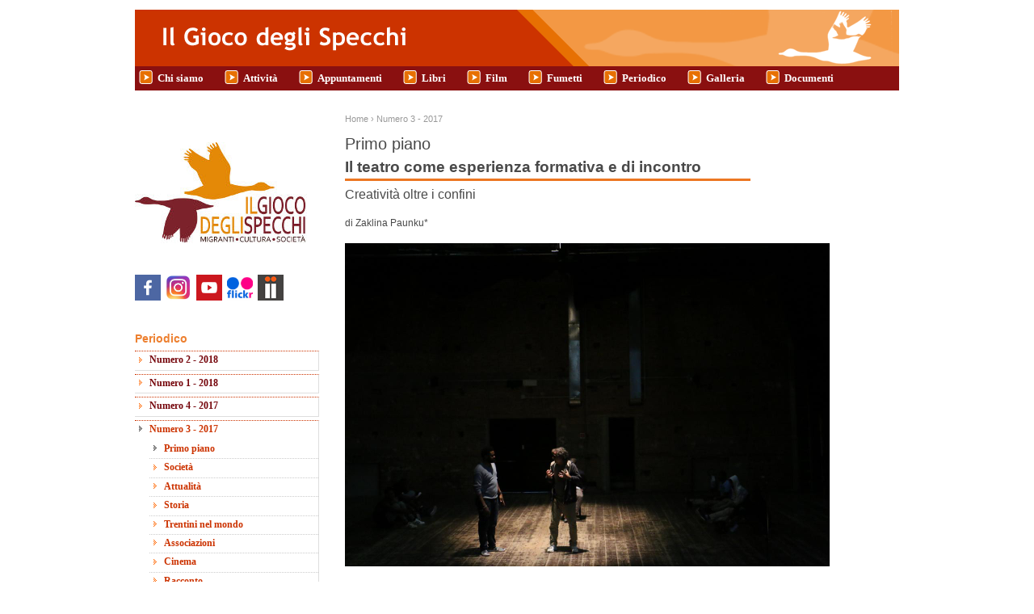

--- FILE ---
content_type: text/html; charset=utf-8
request_url: https://ilgiocodeglispecchi.org/periodico/primo-piano.html-3
body_size: 6829
content:
<!DOCTYPE html PUBLIC "-//W3C//DTD XHTML+RDFa 1.0//EN"
  "http://www.w3.org/MarkUp/DTD/xhtml-rdfa-1.dtd">
<html xmlns="http://www.w3.org/1999/xhtml" xml:lang="it" version="XHTML+RDFa 1.0" dir="ltr"
  xmlns:content="http://purl.org/rss/1.0/modules/content/"
  xmlns:dc="http://purl.org/dc/terms/"
  xmlns:foaf="http://xmlns.com/foaf/0.1/"
  xmlns:og="http://ogp.me/ns#"
  xmlns:rdfs="http://www.w3.org/2000/01/rdf-schema#"
  xmlns:sioc="http://rdfs.org/sioc/ns#"
  xmlns:sioct="http://rdfs.org/sioc/types#"
  xmlns:skos="http://www.w3.org/2004/02/skos/core#"
  xmlns:xsd="http://www.w3.org/2001/XMLSchema#">

<head profile="http://www.w3.org/1999/xhtml/vocab">
  <meta http-equiv="Content-Type" content="text/html; charset=utf-8" />
<meta name="Generator" content="Drupal 7 (http://drupal.org)" />
<link rel="canonical" href="/periodico/primo-piano.html-3" />
<link rel="shortlink" href="/node/3106" />
<link rel="prev" href="/periodico/numero-3-2017.html" />
<link rel="up" href="/periodico/numero-3-2017.html" />
<link rel="next" href="/periodico/societa.html-1" />
  <title>Primo piano | il gioco degli specchi</title>
  <link type="text/css" rel="stylesheet" href="https://ilgiocodeglispecchi.org/sites/default/files/css/css_xE-rWrJf-fncB6ztZfd2huxqgxu4WO-qwma6Xer30m4.css" media="all" />
<link type="text/css" rel="stylesheet" href="https://ilgiocodeglispecchi.org/sites/default/files/css/css_OvEt-8yuIMPGrloT4zMJFSj0J6tpO4f_boQhDi1OkSA.css" media="all" />
<link type="text/css" rel="stylesheet" href="https://ilgiocodeglispecchi.org/sites/default/files/css/css_PGbJgHCUCBf4dg7K9Kt8aAwsApndP4GZ9RuToPy3-Fk.css" media="all" />
<link type="text/css" rel="stylesheet" href="https://ilgiocodeglispecchi.org/sites/default/files/css/css_pcuyOrskSrnCOGVZ2Sm-ADYlz_5ykPA2VnhZr3GRPaA.css" media="all" />
<link type="text/css" rel="stylesheet" href="https://ilgiocodeglispecchi.org/sites/default/files/css/css_QB_lePhEkFqcg5_-Ii9m6Qgd-07bXX3DM6Ks6sfK6j4.css" media="print" />

<!--[if lt IE 7]>
<link type="text/css" rel="stylesheet" href="https://ilgiocodeglispecchi.org/sites/all/themes/giocospecchi7/fix-ie.css?st42zb" media="all" />
<![endif]-->
  <script type="text/javascript" src="https://ilgiocodeglispecchi.org/sites/default/files/js/js_YD9ro0PAqY25gGWrTki6TjRUG8TdokmmxjfqpNNfzVU.js"></script>
<script type="text/javascript" src="https://ilgiocodeglispecchi.org/sites/default/files/js/js_bOcqYQqm5-4jsUIjp-Z5TJg12QFTxDQKDjNhO8S_kYg.js"></script>
<script type="text/javascript" src="https://ilgiocodeglispecchi.org/sites/default/files/js/js_EohiU36fpSOlT5dp4sHnqRpnkAEVbsQEO_Skty5aTKk.js"></script>
<script type="text/javascript" src="https://ilgiocodeglispecchi.org/sites/default/files/js/js_AEQs-ynrSlyCWhpwI6KpW_cQxcSoVrEqJzY1RHRYdmE.js"></script>
<script type="text/javascript">
<!--//--><![CDATA[//><!--
jQuery.extend(Drupal.settings, {"basePath":"\/","pathPrefix":"","setHasJsCookie":0,"ajaxPageState":{"theme":"giocospecchi7","theme_token":"cm2WFZ0ad8RNh4Bfwjuwi5NrUJkCw2paOSIaOJ8oTDE","js":{"misc\/jquery.js":1,"misc\/jquery-extend-3.4.0.js":1,"misc\/jquery-html-prefilter-3.5.0-backport.js":1,"misc\/jquery.once.js":1,"misc\/drupal.js":1,"misc\/ui\/jquery.effects.core.min.js":1,"misc\/form-single-submit.js":1,"sites\/all\/modules\/entityreference\/js\/entityreference.js":1,"sites\/all\/modules\/back_to_top\/js\/back_to_top.js":1,"public:\/\/languages\/it_0DniKHWKDZ86XcRG0iXSxnQQ91vG3mn0ZWwBYHC5i3A.js":1},"css":{"modules\/system\/system.base.css":1,"modules\/system\/system.menus.css":1,"modules\/system\/system.messages.css":1,"modules\/system\/system.theme.css":1,"modules\/book\/book.css":1,"sites\/all\/modules\/calendar\/css\/calendar_multiday.css":1,"modules\/comment\/comment.css":1,"modules\/field\/theme\/field.css":1,"modules\/node\/node.css":1,"modules\/search\/search.css":1,"modules\/user\/user.css":1,"sites\/all\/modules\/views\/css\/views.css":1,"sites\/all\/modules\/back_to_top\/css\/back_to_top.css":1,"sites\/all\/modules\/ckeditor\/css\/ckeditor.css":1,"sites\/all\/modules\/ctools\/css\/ctools.css":1,"sites\/all\/themes\/giocospecchi7\/style.css":1,"sites\/all\/themes\/giocospecchi7\/print.css":1,"sites\/all\/themes\/giocospecchi7\/fix-ie.css":1}},"back_to_top":{"back_to_top_button_trigger":100,"back_to_top_button_text":"Back to top","#attached":{"library":[["system","ui"]]}},"urlIsAjaxTrusted":{"\/periodico\/primo-piano.html-3":true}});
//--><!]]>
</script>
</head>
<body class="html not-front not-logged-in  page-node page-node- page-node-3106 node-type-book sidebars" >
  <div id="skip-link">
    <a href="#main-content" class="element-invisible element-focusable">Salta al contenuto principale</a>
  </div>
    <div id="header-region" class="clearfix"></div>
	<div id="wrapper">
		<div id="container" class="clearfix">

			<div id="header">
				<div id="logo-floater">
				<a href="/"><img alt="Il gioco degli Specchi" src="/sites/all/themes/giocospecchi7/images/logo-int.gif" /></a>
				</div>
								  <ul id="main-menu" class="primary-links links"><li class="menu-1332 first"><a href="/chi_siamo/atas">Chi siamo</a></li>
<li class="menu-1349"><a href="/attivita">Attività</a></li>
<li class="menu-1606"><a href="/appuntamenti" title="">Appuntamenti</a></li>
<li class="menu-1334"><a href="/libri/libri_e_autori" title="">Libri</a></li>
<li class="menu-1342"><a href="/film/home" title="I video recensiti non sono disponibili in associazione">Film</a></li>
<li class="menu-1345"><a href="/fumetti/home" title="">Fumetti</a></li>
<li class="menu-1479"><a href="/periodico">Periodico</a></li>
<li class="menu-1324"><a href="/galleria">Galleria</a></li>
<li class="menu-1351 last"><a href="/area-pubblica.html" title="Documenti">Documenti</a></li>
</ul>								
				
			</div> <!-- /header -->

							<div id="sidebar-left" class="sidebar">
                    <div class="region region-left">
    <div id="block-block-9" class="clearfix block block-block block block-block clearfix">

  
  <div class="content"><p><!--a href="http://www.ilgiocodeglispecchi.it/attivita/periodico"><img alt="" class="selected" src="/sites/default/files/images/gioco_logo2_per_hp.jpg" /></a--></p><p><img src="/sites/default/files/images/logo_il_gioco_degli_specchi_2015.jpg" /></p>
</div>

</div>
<div id="block-block-10" class="clearfix block block-block block block-block clearfix">

  
  <div class="content"><h2>seguici sui social:</h2>
<p><a href="https://www.facebook.com/pages/Il-Gioco-degli-Specchi/89027053938" target="_blank"><img alt="facebook" src="/sites/default/files/images/social/facebook.png" /></a>  <a href="https://www.instagram.com/ilgiocodeglispecchi" target="_blank"><img alt="instagram" src="/sites/default/files/images/social/instagram.jpg" style="height:32px; width:32px" /></a>  <a href="https://www.youtube.com/user/IlGiocodegliSpecchi" target="_blank"><img alt="youtube" src="/sites/default/files/images/social/youtube.png" /> </a><a href="https://www.flickr.com/photos/ilgiocodeglispecchi/albums/" target="_blank"> <img alt="" src="/sites/default/files/small_flickr_1.png" style="height:32px" /></a><a href="http://www.anobii.com/it/giocospecchi/profile/books" target="_blank">  <img alt="Anobii" src="/sites/all/themes/giocospecchi7/images/anobii.png" /></a></p>
</div>

</div>
<div id="block-book-navigation" class="clearfix block block-book block block-book clearfix">

  <h2>Periodico</h2>
  
  <div class="content">  <div id="book-block-menu-3209" class="book-block-menu">
    <ul class="menu"><li class="first last collapsed"><a href="/periodico/numero-2-2018.html-0">Numero 2 - 2018</a></li>
</ul>  </div>
  <div id="book-block-menu-3168" class="book-block-menu">
    <ul class="menu"><li class="first last collapsed"><a href="/periodico/numero-1-2018.html">Numero 1 - 2018</a></li>
</ul>  </div>
  <div id="book-block-menu-3135" class="book-block-menu">
    <ul class="menu"><li class="first last collapsed"><a href="/periodico/numero-4-2017.html">Numero 4 - 2017</a></li>
</ul>  </div>
  <div id="book-block-menu-3105" class="book-block-menu">
    <ul class="menu"><li class="first last expanded active-trail"><a href="/periodico/numero-3-2017.html" class="active-trail">Numero 3 - 2017</a><ul class="menu"><li class="first leaf active-trail"><a href="/periodico/primo-piano.html-3" class="active-trail active">Primo piano</a></li>
<li class="leaf"><a href="/periodico/societa.html-1">Società</a></li>
<li class="leaf"><a href="/periodico/attualita.html">Attualità</a></li>
<li class="leaf"><a href="/periodico/storia.html-0">Storia</a></li>
<li class="leaf"><a href="/periodico/trentini-nel-mondo.html">Trentini nel mondo</a></li>
<li class="leaf"><a href="/periodico/associazioni.html">Associazioni</a></li>
<li class="leaf"><a href="/periodico/cinema.html-1">Cinema</a></li>
<li class="leaf"><a href="/periodico/racconto.html-1">Racconto</a></li>
<li class="leaf"><a href="/periodico/poesia.html-0">Poesia</a></li>
<li class="leaf"><a href="/periodico/vite-disegnate.html-1">Vite Disegnate</a></li>
<li class="last leaf"><a href="/periodico/quiz.html">Quiz</a></li>
</ul></li>
</ul>  </div>
  <div id="book-block-menu-3015" class="book-block-menu">
    <ul class="menu"><li class="first last collapsed"><a href="/periodico/numero-2-2017.html">Numero 2 - 2017</a></li>
</ul>  </div>
  <div id="book-block-menu-2980" class="book-block-menu">
    <ul class="menu"><li class="first last collapsed"><a href="/periodico/numero-1-2017.html">Numero 1 - 2017</a></li>
</ul>  </div>
  <div id="book-block-menu-2941" class="book-block-menu">
    <ul class="menu"><li class="first last leaf"><a href="/periodico/numero-speciale-novembre-2016.html">Numero speciale - novembre 2016</a></li>
</ul>  </div>
  <div id="book-block-menu-2835" class="book-block-menu">
    <ul class="menu"><li class="first last collapsed"><a href="/periodico/numero-2-2016.html">Numero 2 - 2016</a></li>
</ul>  </div>
  <div id="book-block-menu-2771" class="book-block-menu">
    <ul class="menu"><li class="first last collapsed"><a href="/periodico/numero-1-2016.html">Numero 1 - 2016</a></li>
</ul>  </div>
  <div id="book-block-menu-2267" class="book-block-menu">
    <ul class="menu"><li class="first last leaf"><a href="/periodico/numero-speciale-ottobre-2015.html">Numero speciale ottobre 2015</a></li>
</ul>  </div>
  <div id="book-block-menu-2238" class="book-block-menu">
    <ul class="menu"><li class="first last collapsed"><a href="/periodico/numero-5-2015.html">Numero 5 - 2015</a></li>
</ul>  </div>
  <div id="book-block-menu-2042" class="book-block-menu">
    <ul class="menu"><li class="first last collapsed"><a href="/periodico/numero-4-2015.html">Numero 4 - 2015</a></li>
</ul>  </div>
  <div id="book-block-menu-2020" class="book-block-menu">
    <ul class="menu"><li class="first last collapsed"><a href="/periodico/numero-3-2015.html">Numero 3 - 2015</a></li>
</ul>  </div>
  <div id="book-block-menu-1937" class="book-block-menu">
    <ul class="menu"><li class="first last collapsed"><a href="/periodico/numero-2-2014.html">Numero 2 - 2014</a></li>
</ul>  </div>
  <div id="book-block-menu-2234" class="book-block-menu">
    <ul class="menu"><li class="first last collapsed"><a href="/periodico/numero-1-2014.html">Numero 1 - 2014</a></li>
</ul>  </div>
  <div id="book-block-menu-2239" class="book-block-menu">
    <ul class="menu"><li class="first last leaf"><a href="/periodico/edizioni-2009-2014.html">Periodico edizioni 2009-2014</a></li>
</ul>  </div>
</div>

</div>
  </div>
					<div class="block block-theme"><form action="/periodico/primo-piano.html-3" method="post" id="search-block-form--2" accept-charset="UTF-8"><div><div class="container-inline">
    <h2 class="element-invisible">Form di ricerca</h2>
    <div class="form-item form-type-textfield form-item-search-block-form">
  <label class="element-invisible" for="edit-search-block-form--4">Cerca </label>
 <input title="Inserisci i termini da cercare." type="text" id="edit-search-block-form--4" name="search_block_form" value="" size="15" maxlength="128" class="form-text" />
</div>
<div class="form-actions form-wrapper" id="edit-actions--2"><input type="submit" id="edit-submit--3" name="op" value="Cerca" class="form-submit" /></div><input type="hidden" name="form_build_id" value="form-C0r4DkII2ZFu_mBKPtFtTsw1MGuXz8365lgwignqESI" />
<input type="hidden" name="form_id" value="search_block_form" />
</div>
<br/><a href='/search/node/'>Pagina di ricerca &raquo;</a>
</div></form></div>				</div>
			
			<div id="center">
				<div id="squeeze">
					<div class="right-corner">
						<div class="left-corner">
							<h2 class="element-invisible">Tu sei qui</h2><div class="breadcrumb"><a href="/">Home</a> › <a href="/periodico/numero-3-2017.html">Numero 3 - 2017</a></div>														<h1>Primo piano</h1>                                              					                    

							<div class="clearfix">

                          <div id="node-3106" class="node">



  
  
  <div class="content clearfix">
        <div class="field field-name-body field-type-text-with-summary field-label-hidden"><div class="field-items"><div class="field-item even" property="content:encoded"><h2><strong>Il teatro come esperienza formativa e di incontro</strong></h2>
<p><span style="font-size:16px">Creatività oltre i confini</span></p>
<p>di Zaklina Paunku*</p>
<p><img alt="" src="/sites/default/files/1_zak_1.jpg" style="height:400px; width:600px" /></p>
<p>Appena arrivata al teatro <em>Florida</em>, vedo esposta la locandina: ‘’<em>Storia di un bandito che conquistò il potere</em>”, testo tratto dall'<em>Arturo Ui</em> di Bertolt Brecht. Lo spettacolo si terrà sotto la regia di Massimo Luconi, il quale ha dato vita a questo progetto assieme allo storico del teatro Cesare Molinari. Si tratta di un progetto nato l’anno scorso e portato avanti grazie ad un lavoro serio, costante e non sempre facile. Il progetto ha coinvolto fino ad oggi più di trenta richiedenti asilo. Questi ragazzi, dopo mesi di viaggio sulla  rotta del Mediterraneo, si trovano oggi a Firenze, dove si stanno preparando per un altro spettacolo. Ospitati in tutta la regione, vivono in strutture dignitose messe a disposizione dai vari Comuni in attesa di sapere cosa ne sarà del loro futuro. Di questi trenta ragazzi, gli undici che hanno scelto di rimanere fino alla fine del progetto, dopo essersi impegnati duramente hanno imparato l’ italiano e hanno cominciato ad amare il teatro, il quale si è per loro gradualmente trasformato in un luogo di pace. Un posto, dove per cinque o sei ore, possono momentaneamente lasciare da parte i problemi e concentrarsi solo sulla pronuncia delle parole in italiano e sull’importanza di ogni gesto, movimento del corpo, suono e silenzio. Il palcoscenico diventa il luogo in cui possono essere finalmente se stessi. Questi ragazzi, con l’aiuto di Massimo, stanno creando il loro futuro, attraverso un impegno quotidiano e un lavoro da attore pagato regolarmente.</p>
<p>Apro il sipario ed entro nel teatro ancora buio.</p>
<p>Uno alla volta entrano gli attori. Si fanno strada con qualche battuta pronta e un sorriso stampato sul volto. I tecnici verificano che luci e suoni funzionino a dovere prima delle prove. Il regista accende un computer che si trova sul palcoscenico e fa partire un video che mostra lo spettacolo dell’anno scorso. Lo indica ai ragazzi e dice: ‘’Guardate com’eravate!!’’ e tutti immediatamente scoppiano a ridere. Il regista ha invitato tutti a salire sul palcoscenico, i ragazzi si sono seduti per terra e assieme hanno formato un cerchio. </p>
<p><img alt="" src="/sites/default/files/2_zak_1.jpg" style="height:400px; width:600px" /></p>
<p>Prima che iniziassero le prove, Massimo ha voluto ringraziarli e a turno ognuno ha preso la parola. Anche loro si sono ringraziati a vicenza per la partecipazione e si sono incoraggiati l’un l’altro per dare il meglio nei giorni a seguire ed essere pronti per lo spettacolo di domenica.</p>
<p>I loro progressi, rispetto all’anno scorso, mi sono sembrati incredibili; all’inizio i ragazzi, a causa delle diverse etnie di appartenenza e delle diverse lingue, non riuscivano a comprendersi tra loro e quindi a comunicare. Non conoscevano ancora l’italiano e lo spettacolo fu recitato nelle diverse lingue e dialetti di ognuno. In quel momento la comunicazione non era basata sul linguaggio verbale, ma sull’empatia.</p>
<p>Questa volta, mi dicono, lo spettacolo sarà interamente in italiano. Non in bambara, peul, solinkè, wolof, francese, inglese o nella lingua dei Mandingo del Mali, ma in italiano, e vogliono che ogni parola venga scandita chiaramente in modo che il pubblico possa capire.</p>
<p>Chiedo a Massimo cosa lo spinge a continuare questo lavoro con i ragazzi e lui mi risponde che l'Africa e gli africani gli hanno dato tanto e lui ormai li conosce molto bene. A loro riconosce un forte senso della comunità, cosa che invece noi europei abbiamo un po' perso. Ho tergiversato un momento prima di chiedergli cosa ne pensasse dell'ormai inflazionato tema dell'integrazione. Massimo però, mi dice, preferisce utilizzare un altro termine: articolazione. Al posto dell'integrazione Massimo mi parla così di articolazione, ovvero di un'articolazione di più culture che si intrecciano e comunicando creano qualcosa di nuovo, ed è esattamente ciò che questo regista cerca di fare ogni giorno. </p>
<p><img alt="" src="/sites/default/files/3_zak.jpg" style="float:left; height:300px; width:200px" /></p>
<p> Le prove sono iniziate. I ragazzi sono determinati e seri. Si correggono a vicenda per raggiungere il massimo risultato possibile. </p>
<p> Conoscono il testo a memoria. Tra di loro c’è anche un ragazzo un po’ timido, si vede che non si sente ancora sicuro sul palco. Gli altri lo guardano   sorridendo, e tra loro commentano:</p>
<p> ‘’gli manca solo un po’ di forza, ma ce la farà’’ </p>
<p> C’è una bella atmosfera in questo teatro, tanto rispetto reciproco e una forte volontà di creare insieme comunicazione nella diversità, ma anche   attraverso la musica e la creatività.</p>
<p> Ovvero quel tipo di  comunicazione di cui oggi si avrebbe bisogno più che mai. </p>
<p> </p>
<p>  </p>
<p> </p>
<p><em>*Zaklina Paunku è una fotografa serba laureata in scienze politiche, relazioni internazionali e diritti umani presso l'università di Padova</em></p>
<p> </p>
<p> </p>
<p> </p>
<p> </p>
<p> </p>
<p> </p>
<p> </p>
<p> </p>
<p> </p>
</div></div></div>  <div id="book-navigation-3105" class="book-navigation">


        <div class="page-links clearfix">
              <a href="/periodico/numero-3-2017.html" class="page-previous" title="Vai alla pagina precedente">‹ Numero 3 - 2017</a>
                    <a href="/periodico/numero-3-2017.html" class="page-up" title="Vai al sommario">Sommario</a>
                    <a href="/periodico/societa.html-1" class="page-next" title="Vai alla pagina successiva">Società ›</a>
          </div>
    
  </div>
  </div>

  <div class="clearfix">
    <div class="meta">
          </div>

        <div class="links"></div>
      </div>

</div>
                                                        </div>
														<div id="footer">   <div class="region region-footer">
    <div id="block-block-3" class="clearfix block block-block block block-block clearfix">

  
  <div class="content"><div><img src="/sites/all/themes/giocospecchi7/images/oche.gif" /> <strong>© Il Gioco degli Specchi APS</strong>  |     <a href="/informativa-sulluso-dei-dati-privacy-e-cookies.html">Informativa su cookies e privacy</a>  </div>
<div>Via degli Olmi, 24 - 38123 Trento (alle spalle del Centro Teatro - autobus 3,8,13 fermata Verona S.Bartolameo)</div>
<div>email:  <a href="mailto:info@ilgiocodeglispecchi.org">info@ilgiocodeglispecchi.org</a>   |   PEC:  <a href="mailto:ilgiocodeglispecchi@pec.it">ilgiocodeglispecchi@pec.it</a>  </div>
<div>Partita IVA 01898510225</div>
<div>Donazioni 5x1000 e/o 2x1000 Codice Fiscale: 96067650224</div>
<div>Donazioni liberali detraibili IBAN: IT 28 T 08304 01807 000007317074 presso BANCA PER IL  TRENTINO ALTO ADIGE</div>
</div>

</div>
  </div>
</div>
						</div>
					</div>
				</div>
			</div> <!-- /.left-corner, /.right-corner, /#squeeze, /#center -->

							<div id="sidebar-right" class="sidebar">
									</div>
					</div> <!-- /container -->
	</div>
<!-- /layout -->
	<!--?php echo $closure ?-->
<script>
var pdf_viewer="/sites/all/libraries/pdf.js/web/viewer.html?file=";
jQuery('.file a').each(function(){
  var lnk=jQuery(this), href=lnk.attr('href');
  if(href.toLowerCase().endsWith('.pdf')){
    lnk.attr({href: pdf_viewer+encodeURI(href), target: '_blank'});
  }
});
</script>
  </body>
</html>
  </body>
</html>
